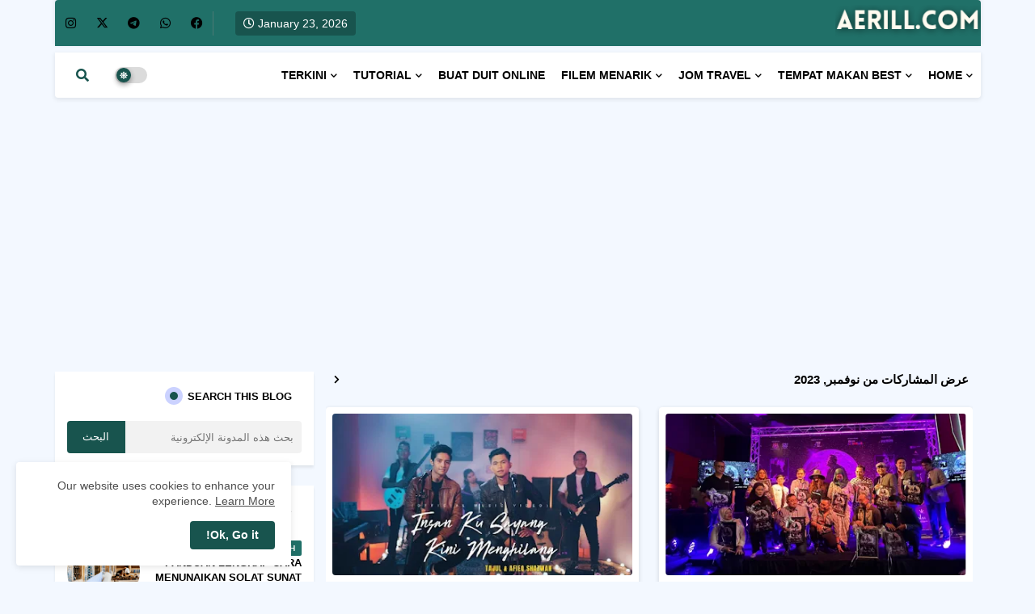

--- FILE ---
content_type: text/html; charset=utf-8
request_url: https://www.google.com/recaptcha/api2/aframe
body_size: 267
content:
<!DOCTYPE HTML><html><head><meta http-equiv="content-type" content="text/html; charset=UTF-8"></head><body><script nonce="UB4CHxUw8EoHmHwj5tOs4A">/** Anti-fraud and anti-abuse applications only. See google.com/recaptcha */ try{var clients={'sodar':'https://pagead2.googlesyndication.com/pagead/sodar?'};window.addEventListener("message",function(a){try{if(a.source===window.parent){var b=JSON.parse(a.data);var c=clients[b['id']];if(c){var d=document.createElement('img');d.src=c+b['params']+'&rc='+(localStorage.getItem("rc::a")?sessionStorage.getItem("rc::b"):"");window.document.body.appendChild(d);sessionStorage.setItem("rc::e",parseInt(sessionStorage.getItem("rc::e")||0)+1);localStorage.setItem("rc::h",'1769209060499');}}}catch(b){}});window.parent.postMessage("_grecaptcha_ready", "*");}catch(b){}</script></body></html>

--- FILE ---
content_type: text/javascript; charset=UTF-8
request_url: https://www.aerill.com/feeds/posts/summary?max-results=1&alt=json-in-script&callback=dataFeed
body_size: 2169
content:
// API callback
dataFeed({"version":"1.0","encoding":"UTF-8","feed":{"xmlns":"http://www.w3.org/2005/Atom","xmlns$openSearch":"http://a9.com/-/spec/opensearchrss/1.0/","xmlns$blogger":"http://schemas.google.com/blogger/2008","xmlns$georss":"http://www.georss.org/georss","xmlns$gd":"http://schemas.google.com/g/2005","xmlns$thr":"http://purl.org/syndication/thread/1.0","id":{"$t":"tag:blogger.com,1999:blog-5501080377938410971"},"updated":{"$t":"2026-01-23T18:06:36.523+08:00"},"category":[{"term":"advertorial"},{"term":"liriklagu"},{"term":"review filem"},{"term":"review makan"},{"term":"fakta"},{"term":"travel"},{"term":"sitinurhaliza"},{"term":"blog"},{"term":"kisahseram"},{"term":"hiburan"},{"term":"kesihatan"},{"term":"teknologi"},{"term":"alexa"},{"term":"review"},{"term":"wordlesswednesday"},{"term":"ibadah"},{"term":"islam"},{"term":"MarvelCinematicUniverse"},{"term":"Sukan"},{"term":"tutorial"},{"term":"produk"},{"term":"Ijazah seni muzik"},{"term":"review hotel"},{"term":"AstroGempak"},{"term":"tazkirahjumaat"},{"term":"badminton"},{"term":"technology"},{"term":"panduan"},{"term":"marvel"},{"term":"review blog"},{"term":"PRU"},{"term":"travelogue"},{"term":"langkawi"},{"term":"review novel"},{"term":"temuduga"},{"term":"uitm"},{"term":"business"},{"term":"thailand"},{"term":"astronomi"},{"term":"topcommentators"},{"term":"Baling"},{"term":"acara"},{"term":"Sukan Asia"},{"term":"ijazah"},{"term":"johor"},{"term":"terengganu"},{"term":"muzik"},{"term":"Sukan Komanwel"},{"term":"chord lagu"},{"term":"media hunt"},{"term":"segmen"},{"term":"Batam"},{"term":"kualalumpur"},{"term":"putrajaya"},{"term":"resipi"},{"term":"JawatanKosong"},{"term":"buat duit online"},{"term":"huluselangor"},{"term":"kelantan"},{"term":"koleksipantun"},{"term":"melaka"},{"term":"motorsikal"},{"term":"selangor"},{"term":"seni persembahan"},{"term":"shopping"},{"term":"PermataSeni"},{"term":"SPM"},{"term":"lostworldoftambun"},{"term":"pahang"},{"term":"gaming"},{"term":"memandu"},{"term":"tahun baru"},{"term":"tourismmalaysia"},{"term":"Sukan Sea"},{"term":"UM"},{"term":"konsert"},{"term":"pendidikan"},{"term":"permainan"},{"term":"pestabuku"},{"term":"sepang"},{"term":"Kedah"},{"term":"MASTER"},{"term":"aidilfitri"},{"term":"azam"},{"term":"birthday"},{"term":"broadband"},{"term":"event"},{"term":"harilahir"},{"term":"imigresen"},{"term":"jalanjalanjapan"},{"term":"kewangan"},{"term":"misikemanusiaan"},{"term":"motivasi"},{"term":"nature"},{"term":"paragliding"},{"term":"passport"},{"term":"perkahwinan"},{"term":"pulaupinang"},{"term":"singapore"},{"term":"sunway lagoon"},{"term":"vmy2020"},{"term":"wedding"}],"title":{"type":"text","$t":"Aerill.com™ | Lifestyle Blogger"},"subtitle":{"type":"html","$t":"Aerill.com adalah sebuah laman menarik mengandungi gabungan variasi kandungan yang berkualiti termasuklah pelbagai fakta menarik, inspirasi dan hiburan, serta perkongsian pengalaman dan pengetahuan yang bermanfaat."},"link":[{"rel":"http://schemas.google.com/g/2005#feed","type":"application/atom+xml","href":"https:\/\/www.aerill.com\/feeds\/posts\/summary"},{"rel":"self","type":"application/atom+xml","href":"https:\/\/www.blogger.com\/feeds\/5501080377938410971\/posts\/summary?alt=json-in-script\u0026max-results=1"},{"rel":"alternate","type":"text/html","href":"https:\/\/www.aerill.com\/"},{"rel":"hub","href":"http://pubsubhubbub.appspot.com/"},{"rel":"next","type":"application/atom+xml","href":"https:\/\/www.blogger.com\/feeds\/5501080377938410971\/posts\/summary?alt=json-in-script\u0026start-index=2\u0026max-results=1"}],"author":[{"name":{"$t":"Aerill Hassan"},"uri":{"$t":"http:\/\/www.blogger.com\/profile\/12231253531232398440"},"email":{"$t":"noreply@blogger.com"},"gd$image":{"rel":"http://schemas.google.com/g/2005#thumbnail","width":"32","height":"24","src":"\/\/blogger.googleusercontent.com\/img\/b\/R29vZ2xl\/AVvXsEhIxxp-fUkatpTIIoE6oW8CSlWgzDA1mLdohrnIJj2_UlTY1Z6O2EdYndLczsBVoO-EXZtqQbOhhehKQ4igdAP8qtJYdRqjnGS5l1x4RTcM-dsH3W-VP-Io9BIE-mFJ8HI\/s113\/2017-12-09+05.44.04+1.jpg"}}],"generator":{"version":"7.00","uri":"http://www.blogger.com","$t":"Blogger"},"openSearch$totalResults":{"$t":"3977"},"openSearch$startIndex":{"$t":"1"},"openSearch$itemsPerPage":{"$t":"1"},"entry":[{"id":{"$t":"tag:blogger.com,1999:blog-5501080377938410971.post-2890648843814625238"},"published":{"$t":"2026-01-21T08:30:00.001+08:00"},"updated":{"$t":"2026-01-21T08:30:00.110+08:00"},"category":[{"scheme":"http://www.blogger.com/atom/ns#","term":"review makan"}],"title":{"type":"text","$t":"Buffet Ramadan 2026 : Cahaya Ramadan di Mercure Selangor Selayang"},"summary":{"type":"text","$t":"\nAssalamualaikum dan salam sejahteraRamadan tiba, ramadan tiba! Ha, dah tak lama lagi nak tibanya bulan Ramadan, pasti ramai yang sedang mencari lokasi berbuka puasa bersama keluarga mahupun rakan-rakan kan? Baiklah, baru-baru ini, berpeluang dijemput ke preview eksklusif bufet Ramadan Mercure Selangor Selayang dimana mereka memperkenalkan tema buffet ramadan kali ini iaitu, “Cahaya Ramadan”.\u0026"},"link":[{"rel":"replies","type":"application/atom+xml","href":"https:\/\/www.aerill.com\/feeds\/2890648843814625238\/comments\/default","title":"Post Comments"},{"rel":"replies","type":"text/html","href":"https:\/\/www.aerill.com\/2026\/01\/buffet-ramadan-mercure-selangor-selayang.html#comment-form","title":"0 Comments"},{"rel":"edit","type":"application/atom+xml","href":"https:\/\/www.blogger.com\/feeds\/5501080377938410971\/posts\/default\/2890648843814625238"},{"rel":"self","type":"application/atom+xml","href":"https:\/\/www.blogger.com\/feeds\/5501080377938410971\/posts\/default\/2890648843814625238"},{"rel":"alternate","type":"text/html","href":"https:\/\/www.aerill.com\/2026\/01\/buffet-ramadan-mercure-selangor-selayang.html","title":"Buffet Ramadan 2026 : Cahaya Ramadan di Mercure Selangor Selayang"}],"author":[{"name":{"$t":"Aerill Hassan"},"uri":{"$t":"http:\/\/www.blogger.com\/profile\/12231253531232398440"},"email":{"$t":"noreply@blogger.com"},"gd$image":{"rel":"http://schemas.google.com/g/2005#thumbnail","width":"32","height":"24","src":"\/\/blogger.googleusercontent.com\/img\/b\/R29vZ2xl\/AVvXsEhIxxp-fUkatpTIIoE6oW8CSlWgzDA1mLdohrnIJj2_UlTY1Z6O2EdYndLczsBVoO-EXZtqQbOhhehKQ4igdAP8qtJYdRqjnGS5l1x4RTcM-dsH3W-VP-Io9BIE-mFJ8HI\/s113\/2017-12-09+05.44.04+1.jpg"}}],"media$thumbnail":{"xmlns$media":"http://search.yahoo.com/mrss/","url":"https:\/\/blogger.googleusercontent.com\/img\/b\/R29vZ2xl\/AVvXsEjjPpr6GzFq0DfOcVE6QXVJPQLwXB1aHmnzEA8W3Rba72tiIy1zdh7izX_dyxuQjlWXUR26kQK4pN65Sm6a0ddwEDKaQw3bhiUFUoDr_WkCrPUYRJ5cdkDVGTvuSTnt4tKOqYZAQwdoTIYtjokJS2k80ICrLp0Qs4FT4v_WwtY3MW1iXTKjopxD4StQ-fEV\/s72-c\/COVER%20BLOGPOST_20260120_154120_0000.png","height":"72","width":"72"},"thr$total":{"$t":"0"}}]}});